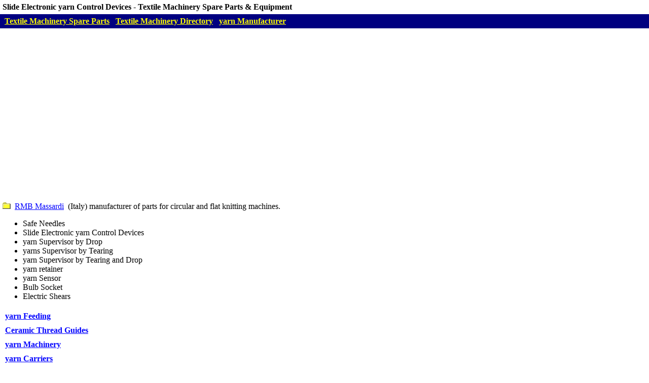

--- FILE ---
content_type: text/html
request_url: https://www.apparelsearch.com/machinery/spare_parts_textile/slide_electronic_yarn_control_devices.htm
body_size: 5999
content:
<!DOCTYPE html>
<html>


<head>
<title>Slide Electronic yarn Control Devices</title>
<style fprolloverstyle>A:hover {color: #FF0000}
 table.MsoNormalTable
	{mso-style-parent:"";
	font-size:medium;
	font-family: Verdana, Geneva, Tahoma, sans-serif;
	}
</style>

<meta name="keywords" content="slide electronic yarn control devices, yarn control, yarn, yarn control device, yarn control devices, yarn machinery, yarn production, producing yarn, yarn factory, yarn manufacturer, yarn tearing, yarn drop, yarn tear, textile industry, textile machinery, textile machinery directory, textile directory, textile guide, apparel">
<meta name="description" content="Slide electronic yarn control devices for textile machinery producing yarns for future production of fabric and specialty textiles">
<!--webbot bot="PurpleText" preview="Apparel Search fashion directory Google Analytics" -->  
<!-- Global site tag (gtag.js) - Google Analytics -->
<script async src="https://www.googletagmanager.com/gtag/js?id=UA-45734290-1"></script>
<script>
  window.dataLayer = window.dataLayer || [];
  function gtag(){dataLayer.push(arguments);}
  gtag('js', new Date());

  gtag('config', 'UA-45734290-1');
</script>

   

<meta content="width=device-width, initial-scale=1" name="viewport" />
<meta http-equiv='content-language' content='en-us'>


<!--webbot bot="PurpleText" preview="Google Adsense By Site : Add ONLY ONCE on Page and Google determines where to put ads" -->
<script async src="https://pagead2.googlesyndication.com/pagead/js/adsbygoogle.js?client=ca-pub-5269485596761734"
     crossorigin="anonymous"></script>
</head>


<body topmargin="0" leftmargin="0" link="#0000FF" vlink="#0000FF" alink="#0000FF" onload="FP_setStatusBarText('Slide Electronic yarn Control Device for yarn production')">

<table border="0" cellpadding="5" style="border-collapse: collapse" width="100%">
  <tr>
    <td width="96%"><span lang="en-us"><b><font size="medium">Slide 
    Electronic yarn Control Devices
    </font><font size="medium">- Textile Machinery Spare Parts &amp; Equipment</font></b></span></td>
  </tr>
  <tr>
    <td width="2%" bgcolor="#000080" style="width: 98%"><span lang="en-us">
    <font color="#FFFF00"><b>&nbsp;<a href="../../machinery_spare_parts.htm"><font color="#FFFF00">Textile Machinery Spare Parts</font></a>&nbsp;</b></font></span><font size="medium">&nbsp; <a href="../../machinery.htm"><b><font color="#FFFF00"><span lang="en-us">Textile 
    Machinery</span> </font></b><span lang="en-us">
            <b>
            <font color="#FFFF00">Directory</font></b></span></a><span lang="en-us"><b><font color="#FFFF00">&nbsp;&nbsp;
    <a href="../../yarn.htm"><font color="#FFFF00">yarn Manufacturer</font></a></font></b></span></font></td>
  </tr>
  <tr>
    <td width="59%" valign="top" style="width: 93%">
      <font size="medium">
      <table border="0" width="100%" cellspacing="5" cellpadding="5" id="table1">
		<tr>
			<td><!--webbot bot="PurpleText" preview="Media Fashion Ads 728x90 banner" -->
			<script id="mNCC" language="javascript">
    medianet_width = "728";
    medianet_height = "90";
    medianet_crid = "624184395";
    medianet_versionId = "3111299"; 
  </script>
			<script src="//contextual.media.net/nmedianet.js?cid=8CUMMSE85"></script></td>
		</tr>
		</table>
      </font>
      				<br>
      <img border="0" src="../../images/small%20folder.gif"><span lang="en-us">&nbsp;
    <a href="http://www.rmbmassardi.com/">RMB Massardi</a> </span>&nbsp;(Italy) 
    manufacturer of parts for circular and flat knitting machines. 
    <ul>
      <li>Safe Needles </li>
      <li>Slide Electronic yarn Control Devices </li>
      <li>yarn Supervisor by Drop </li>
      <li>yarns Supervisor by Tearing </li>
      <li>yarn Supervisor by Tearing and Drop </li>
      <li>yarn retainer </li>
      <li>yarn Sensor </li>
      <li>Bulb Socket </li>
      <li>Electric Shears </li>
    </ul>
    <table border="0" cellpadding="5" style="border-collapse: collapse" width="100%">
      <tr>
        <td><b><span lang="en-us"><a href="../../machinery_yarn_feeding.htm">
        yarn Feeding</a></span></b></td>
      </tr>
      <tr>
        <td><b><span lang="en-us"><a href="ceramic_thread_guides.htm">Ceramic 
        Thread Guides</a></span></b></td>
      </tr>
      <tr>
        <td><b><span lang="en-us"><a href="../../machinery_yarn.htm">yarn Machinery</a></span></b></td>
      </tr>
      <tr>
        <td><b><span lang="en-us"><a href="yarn_carriers.htm">yarn Carriers</a></span></b></td>
      </tr>
      <tr>
        <td><b><span lang="en-us"><a href="yarns_supervisor_by_drop.htm">yarn 
        Supervisor by Drop</a></span></b></td>
      </tr>
      <tr>
        <td><b><span lang="en-us"><a href="yarn_supervisor_by_tearing.htm">yarn 
        Supervisor by Tearing</a></span></b></td>
      </tr>
      <tr>
        <td><b><span lang="en-us"><a href="yarn_supervisor_by_tearing.htm">yarn 
        Supervisor by Drop &amp; Tear</a></span></b></td>
      </tr>
      <tr>
        <td><b><span lang="en-us"><a href="yarn_sensor.htm">yarn Sensor</a></span></b></td>
      </tr>
      <tr>
        <td><b><span lang="en-us"><a href="yarn_retainer.htm">yarn Retainer</a></span></b></td>
      </tr>
      <tr>
        <td><b><span lang="en-us">
        <a href="slide_electronic_yarn_control_devices.htm">yarn Control Devices 
        (Slide Electronic)</a></span></b></td>
      </tr>
      <tr>
              </tr>
      <tr>
        <td bgcolor="#808080">
        <p align="center"><b><span lang="en-us"><font size="medium" color="#FFFFFF">
        Textile Machinery Directory</font></span></b></td>
      </tr>
      <tr>
        <td>
        <p align="center"><a href="https://www.apparelsearch.com/">
        <img border="0" src="../../images/apparel%20search%20logos/apparel_search_logo_small_w.gif" width="144" height="123" alt="Apparel Search Fashion Industry b2b Directory for the clothing industry"></a></td>
      </tr>
      <tr>
        <td height="1313">
        <table border="0" cellpadding="7" cellspacing="5" width="99%">
          <tr>
        <td width="100%" bgcolor="#000080" height="21">
        <p align="center"><font color="#FFFF00" size="4"><span lang="en-us">
        Textile &amp; Clothing Machine Spare Parts</span></font></td>
          </tr>
          <tr>
        <td width="100%" bgcolor="#FFFFFF" height="21">
        <font face="Verdana"
><b><span lang="en-us">&nbsp;<a href="beam_heads.htm">Beam 
        Heads</a></span></b></font></td>
          </tr>
			<tr>
        <td width="100%" bgcolor="#FFFFFF" height="21">
        <font face="Verdana"
><b><span lang="en-us">&nbsp;<a href="beams_for_weaving_machines.htm">Beams 
        for Weaving Machinery</a></span></b></font></td>
          </tr>
			<tr>
        <td width="100%" bgcolor="#FFFFFF" height="21">
        <b><font face="Verdana"
><span lang="en-us">&nbsp;<a href="bulb_socket.htm">Bulb 
        Socket</a></span></font></b></td>
          </tr>
			<tr>
        <td width="100%" bgcolor="#FFFFFF" height="21">
        <b>
        <font face="Verdana"
><span lang="en-us">&nbsp;<a href="cams.htm">Cams</a></span></font></b></td>
          </tr>
			<tr>
        <td width="100%" bgcolor="#FFFFFF" height="21">
        <b>
        <font face="Verdana"
><span lang="en-us">&nbsp;</span><a href="ceramic_friction_disks.htm">Ceramic 
        Friction Disks</a></font></b></td>
          </tr>
			<tr>
        <td width="100%" bgcolor="#FFFFFF" height="21">
        <font face="Verdana"
><b><span lang="en-us">&nbsp;<a href="ceramic_thread_guides.htm">Ceramic 
        Thread Guides</a></span></b></font></td>
          </tr>
			<tr>
        <td width="100%" bgcolor="#FFFFFF" height="21">
        <b>
        <font face="Verdana"
><span lang="en-us">&nbsp;<a href="circular_knitting_machine_spare_parts.htm">Circular 
        Knitting Machine Parts</a></span></font></b></td>
          </tr>
			<tr>
        <td width="100%" bgcolor="#FFFFFF" height="21">
        <b>
        <font face="Verdana"
><span lang="en-us">&nbsp;<a href="creel_stands.htm">Creel 
        Stands</a></span></font></b></td>
          </tr>
			<tr>
        <td width="100%" bgcolor="#FFFFFF" height="21">
        <b><font face="Verdana"
><span lang="en-us">&nbsp;<a href="cutters_for_looms.htm">Cutters 
		for Looms</a></span></font></b></td>
          </tr>
			<tr>
        <td width="100%" bgcolor="#FFFFFF" height="21">
        <b><font face="Verdana"
><span lang="en-us">&nbsp;<a href="cylinders.htm">Cylinders</a></span></font></b></td>
          </tr>
			<tr>
        <td width="100%" bgcolor="#FFFFFF" height="21">
        <b><font face="Verdana"
><span lang="en-us">&nbsp;<a href="dials.htm">Dials</a></span></font></b></td>
          </tr>
			<tr>
        <td width="100%" bgcolor="#FFFFFF" height="21">
        <b><font face="Verdana"
><span lang="en-us">&nbsp;<a href="electric_shears.htm">Electric 
        Shears</a></span></font></b></td>
          </tr>
			<tr>
        <td width="100%" bgcolor="#FFFFFF" height="21">
        <b>
        <font face="Verdana"
><span lang="en-us">&nbsp;<a href="feeders.htm">Feeders</a></span></font></b></td>
          </tr>
			<tr>
        <td width="100%" bgcolor="#FFFFFF" height="21">
        <b>
        <font face="Verdana"
><span lang="en-us">&nbsp;<a href="feed_wheel.htm">Feed 
        Wheel</a></span></font></b></td>
          </tr>
			<tr>
        <td width="100%" bgcolor="#FFFFFF" height="21">
        <b>
        <font face="Verdana"
><span lang="en-us">&nbsp;<a href="fineblanked_stamped_parts.htm">Fineblanked 
        Stampled Parts</a></span></font></b></td>
          </tr>
			<tr>
        <td width="100%" bgcolor="#FFFFFF" height="21">
        <b>
        <font face="Verdana"
><span lang="en-us">&nbsp;<a href="flexible_card_clothing.htm">Flexible 
        Card Clothing</a></span></font></b></td>
          </tr>
			<tr>
        <td width="100%" bgcolor="#FFFFFF" height="21">
        <b>
        <font face="Verdana"
><span lang="en-us">&nbsp;<a href="grinder.htm">Grinder</a></span></font></b></td>
          </tr>
			<tr>
        <td width="100%" bgcolor="#FFFFFF" height="21">
        <b><font face="Verdana"
><span lang="en-us">&nbsp;<a href="grippers.htm">Grippers</a></span></font></b></td>
          </tr>
			<tr>
        <td width="100%" bgcolor="#FFFFFF" height="21">
        <b>
        <font face="Verdana"
><span lang="en-us">&nbsp;</span><a href="guide_unit.htm">Guide Unit<span lang="en-us">s 
        - textile machinery</span></a></font></b></td>
          </tr>
			<tr>
        <td width="100%" bgcolor="#FFFFFF" height="21">
        <b>
        <font face="Verdana"
><span lang="en-us">&nbsp;<a href="hosiery_camboxes.htm">Hosiery 
        Camboxes</a></span></font></b></td>
          </tr>
			<tr>
        <td width="100%" bgcolor="#FFFFFF" height="21">
        <b>
        <font face="Verdana"
><span lang="en-us">&nbsp;<a href="knitting_machinery_spare_part.htm">Knitting 
        Machine Spare Parts</a></span></font></b></td>
          </tr>
			<tr>
        <td width="100%" bgcolor="#FFFFFF" height="21">
        <b>
        <font face="Verdana"
><span lang="en-us">&nbsp;<a href="loop_forming_elements_textile_machinery.htm">Loop 
        Forming Elements</a></span></font></b></td>
          </tr>
			<tr>
        <td width="100%" bgcolor="#FFFFFF" height="21">
        <b>
        <font
 face="Verdana">&nbsp;</font><span lang="en-us"><font face="Verdana"><a href="loose_needles.htm"><font
>Loose Needles</font></a></font></span></b></td>
          </tr>
			<tr>
        <td width="100%" bgcolor="#FFFFFF" height="21">
        <b>
        <font face="Verdana"
><span lang="en-us">&nbsp;<a href="lycra_feeders.htm">Lycra 
        Feeders</a></span></font></b></td>
          </tr>
			<tr>
        <td width="100%" bgcolor="#FFFFFF" height="21">
        <b>
        <font face="Verdana"
><span lang="en-us">&nbsp;<a href="metallic_card_clothing.htm">Metallic 
        Card Clothing</a></span></font></b></td>
          </tr>
			<tr>
        <td width="100%" bgcolor="#FFFFFF" height="21">
        <b>
        <font face="Verdana"
><span lang="en-us">&nbsp;<a href="metallic_cleaning_tool.htm">Metallic 
        Cleaning Tool</a></span></font></b></td>
          </tr>
			<tr>
        <td width="100%" bgcolor="#FFFFFF" height="21">
        <font face="Verdana"
><b><span lang="en-us">&nbsp;<a href="mounting_pads.htm">Mounting 
        Pads</a></span></b></font></td>
          </tr>
			<tr>
        <td width="100%" bgcolor="#FFFFFF" height="21">
        <font face="Verdana"
><b><span lang="en-us">&nbsp;<a href="papermakers_felt_weaving_machine.htm">Papermakers 
        for Felt Weaving</a></span></b></font></td>
          </tr>
			<tr>
        <td width="100%" bgcolor="#FFFFFF" height="21">
        <b>
        <font face="Verdana"
><span lang="en-us">&nbsp;</span><a href="patterning.htm">Patterning</a></font></b></td>
          </tr>
			<tr>
        <td width="100%" bgcolor="#FFFFFF" height="21">
        <b>
        <font face="Verdana"
><span lang="en-us">&nbsp;<a href="positive_feeders.htm">Positive 
        Feeders</a></span></font></b></td>
          </tr>
			<tr>
        <td width="100%" bgcolor="#FFFFFF" height="21">
        <b><font face="Verdana"
><span lang="en-us">&nbsp;<a href="poy_winder_machines.htm">Poy 
		Winder Machines</a></span></font></b></td>
          </tr>
			<tr>
        <td width="100%" bgcolor="#FFFFFF" height="21">
        <font face="Verdana"
><b><span lang="en-us">&nbsp;<a href="pulleys.htm">Pulleys 
        for textile machines</a></span></b></font></td>
          </tr>
			<tr>
        <td width="100%" bgcolor="#FFFFFF" height="21">
        <b><font face="Verdana"
><span lang="en-us">&nbsp;<a href="rapier_tapes.htm">Rapier 
		Tapes</a></span></font></b></td>
          </tr>
			<tr>
        <td width="100%" bgcolor="#FFFFFF" height="21">
        <b><font face="Verdana"
><span lang="en-us">&nbsp;<a href="rapier_wheel.htm">Rapier 
		Wheel</a></span></font></b></td>
          </tr>
			<tr>
        <td width="100%" bgcolor="#FFFFFF" height="21">
        <b>
        <font face="Verdana"
>
        <span lang="en-us">&nbsp;</span><a href="raschel.htm">Raschel 
        Machinery Parts</a></font></b></td>
          </tr>
			<tr>
        <td width="100%" bgcolor="#FFFFFF" height="21">
        <b>
        <font face="Verdana">
        <span lang="en-us"><font
>&nbsp;</font></span></font><font color="#FFFFFF" face="Verdana"><span lang="en-us"><a href="../../machinery_ring_temples.htm"><font
>Ring Temples</font></a></span></font></b></td>
          </tr>
			<tr>
        <td width="100%" bgcolor="#FFFFFF" height="21">
        <span lang="en-us">&nbsp;<b><a href="rotary_hooks.htm"><font
 face="Verdana">Rotary 
		Hooks</font></a></b></span></td>
          </tr>
			<tr>
        <td width="100%" bgcolor="#FFFFFF" height="21">
        <b><font face="Verdana"
><span lang="en-us">&nbsp;<a href="safe_needles.htm">Safe 
        Needles</a></span></font></b></td>
          </tr>
			<tr>
        <td width="100%" bgcolor="#FFFFFF" height="21">
        <b>
        <font face="Verdana"
><span lang="en-us">&nbsp;<a href="sample_cutters.htm">Sample
        </a></span><a href="sample_cutters.htm">
        <span lang="en-us">Cutters</span></a></font></b></td>
          </tr>
			<tr>
        <td width="100%" bgcolor="#FFFFFF" height="21">
        <b><font face="Verdana"
><span lang="en-us">&nbsp;<a href="sensors_for_looms.htm">Sensors 
		for Looms</a></span></font></b></td>
          </tr>
			<tr>
        <td width="100%" bgcolor="#FFFFFF" height="21">
        <b>
        <span lang="en-us"><font face="Verdana"
>&nbsp;<a href="../../machinery_sewing_machine_attachments.htm">Sewing 
        Machinery Attachments</a></font></span></b></td>
          </tr>
			<tr>
        <td width="100%" bgcolor="#FFFFFF" height="21">
        <b>
        <span lang="en-us"><font face="Verdana" color="#FFFF00"
>&nbsp;<a href="Sewing/sewing_parts.htm">Sewing 
        Machinery Spare Parts</a></font></span></b></td>
          </tr>
			<tr>
        <td width="100%" bgcolor="#FFFFFF" height="21">
        <b><font face="Verdana"
><span lang="en-us">&nbsp;<a href="sinkers_rings.htm">Sinkers 
        Rings</a></span></font></b></td>
          </tr>
			<tr>
        <td width="100%" bgcolor="#FFFFFF" height="21">
        <b><font face="Verdana"
><span lang="en-us">&nbsp;<a href="slide_electronic_yarn_control_devices.htm">Slide 
        Electronic yarn Control Devices</a></span></font></b></td>
          </tr>
			<tr>
        <td width="100%" bgcolor="#FFFFFF" height="21">
        <b>
        <font face="Verdana"
><span lang="en-us">&nbsp;<a href="springs.htm">Springs 
        for Textile Machines</a></span></font></b></td>
          </tr>
			<tr>
        <td width="100%" bgcolor="#FFFFFF" height="21">
        <b>
        <font face="Verdana"
><span lang="en-us">&nbsp;<a href="stampled_bent_parts.htm">Stamped 
        Bent Parts</a></span></font></b></td>
          </tr>
			<tr>
        <td width="100%" bgcolor="#FFFFFF" height="21">
        <b>
        <font face="Verdana"
>
        <span lang="en-us">&nbsp;</span><a href="stitch_bonding.htm">Stitch 
        Bonding Machine Parts</a></font></b></td>
          </tr>
			<tr>
        <td width="100%" bgcolor="#FFFFFF" height="21">
        <b>
        <font face="Verdana"
><span lang="en-us">&nbsp;<a href="striper_feeder.htm">Striper</a></span></font></b></td>
          </tr>
			<tr>
        <td width="100%" bgcolor="#FFFFFF" height="21">
        <b>
        <font face="Verdana"
><span lang="en-us">&nbsp;<a href="swatch_cutters.htm">Swatch 
        Cutters</a></span></font></b></td>
          </tr>
			<tr>
        <td width="100%" bgcolor="#FFFFFF" height="21">
        <b>
        <font face="Verdana"
><span lang="en-us">&nbsp;<a href="tension_meters.htm">Tension 
        Meters</a></span></font></b></td>
          </tr>
			<tr>
        <td width="100%" bgcolor="#FFFFFF" height="21">
        <b>
        <font face="Verdana"
>
        <span lang="en-us">&nbsp;</span><a href="thread_break_guard.htm">Thread Break Guard</a>
        </font></b></td>
          </tr>
			<tr>
        <td width="100%" bgcolor="#FFFFFF"><b><span lang="en-us">
        <font face="Verdana"
>&nbsp;
        <a href="thread_guide.htm">
        Thread Guide Units</a></font></span></b></td>
          </tr>
			<tr>
        <td width="100%" bgcolor="#FFFFFF">
        <b>
        <font face="Verdana"
>
        <span lang="en-us">&nbsp;<a href="tricot.htm">Tricot 
        Machinery Spare Parts</a></span></font></b></td>
          </tr>
			<tr>
        <td width="100%" bgcolor="#FFFFFF">
        <p style="margin-left: 0px; margin-right: 0px"><b><span lang="en-us">
        <font face="Verdana" color="#FFFF00"
>&nbsp;<a href="warp_knitting.htm">Warp 
        Knitting Spare Parts</a></font></span></b></td>
          </tr>
			<tr>
        <td width="100%" bgcolor="#FFFFFF">
        <font face="Verdana"
><b><span lang="en-us">
        &nbsp;<a href="warper_beams.htm">Warper Beams</a></span></b></font></td>
          </tr>
			<tr>
        <td width="100%" bgcolor="#FFFFFF">
        <b><font face="Verdana"
><span lang="en-us">&nbsp;<a href="weaving_machinery.htm">Weaving 
		Machinery Spare Parts</a></span></font></b></td>
          </tr>
			<tr>
        <td width="100%" bgcolor="#FFFFFF">
        <span lang="en-us"><b><font
 face="Verdana">&nbsp;</font></b></span><b><font face="Verdana"><span lang="en-us"><a href="weft_feeders.htm"><font
>Weft 
        Feeders</font></a></span></font></b></td>
          </tr>
			<tr>
        <td width="100%" bgcolor="#FFFFFF">
        <b>
        <font face="Verdana"
><span lang="en-us">&nbsp;<a href="weight_scales.htm">Weight 
        Scales</a></span></font></b></td>
          </tr>
			<tr>
        <td width="100%" bgcolor="#FFFFFF">
        <b>
        <font face="Verdana"
><span lang="en-us">&nbsp;<a href="yarn_carriers.htm">yarn 
        Carriers</a></span></font></b></td>
          </tr>
			<tr>
        <td width="100%" bgcolor="#FFFFFF">
        <b><font face="Verdana"
><span lang="en-us">&nbsp;<a href="yarn_suction_cups_for_winders.htm">yarn 
		Suction Cups for Winders</a></span></font></b></td>
          </tr>
			<tr>
        <td width="100%" bgcolor="#FFFFFF">
        <b><font face="Verdana"
><span lang="en-us">&nbsp;<a href="yarn_splicers.htm">yarn 
		Splicers</a></span></font></b></td>
          </tr>
			<tr>
        <td width="100%" bgcolor="#FFFFFF">
        <b><font face="Verdana"
><span lang="en-us">&nbsp;<a href="yarns_supervisor_by_drop.htm">yarn 
        Supervisor by Drop</a></span></font></b></td>
          </tr>
			<tr>
        <td width="100%" bgcolor="#FFFFFF">
        <b><font face="Verdana"
><span lang="en-us">&nbsp;<a href="yarn_supervisor_by_tearing.htm">yarn 
        Supervisor by Tearing</a></span></font></b></td>
          </tr>
			<tr>
        <td width="100%" bgcolor="#FFFFFF">
        <b><font face="Verdana"
><span lang="en-us">&nbsp;<a href="yarn_supervisor_drop_and_tearing.htm">yarn 
        Supervisor by Tearing &amp; Drop</a></span></font></b></td>
          </tr>
			<tr>
        <td width="100%" bgcolor="#FFFFFF">
        <b><font face="Verdana"
><span lang="en-us">&nbsp;<a href="yarn_retainer.htm">yarn 
        Retainer</a></span></font></b></td>
          </tr>
			<tr>
        <td width="100%" bgcolor="#FFFFFF">
        <b><font face="Verdana"
><span lang="en-us">&nbsp;<a href="yarn_sensor.htm">yarn 
        Sensor</a></span></font></b></td>
          </tr>
          <tr>
            <td width="100%" align="center" bgcolor="#000080">
            <font color="#FFFF00"><b><span lang="en-us">Knitting Machinery 
            Manufacturers</span></b></font></td>
          </tr>
          <tr>
            <td width="100%" align="center" bgcolor="#000000"><b>
            <font color="#FFFFFF"><span lang="en-us">
            <a href="../../machinery_knitting_single_jersey.htm">
            <font color="#FFFFFF">Single Jersey Knitting Machinery</font></a></span></font></b></td>
          </tr>
          <tr>
            <td width="100%" align="center" bgcolor="#000000"><b>
            <font color="#FFFFFF"><span lang="en-us">
            <a href="../../machinery_knitting_double_jersey.htm">
            <font color="#FFFFFF">Double Jersey Knitting Machinery</font></a></span></font></b></td>
          </tr>
          <tr>
            <td width="100%" align="center" bgcolor="#000000"><b>
            <font color="#FFFFFF"><span lang="en-us">
            <a href="../../machinery_knitting_circular_knitting.htm">
            <font color="#FFFFFF">Circular Knitting Machinery</font></a></span></font></b></td>
          </tr>
          <tr>
            <td width="100%" align="center" bgcolor="#000000"><b>
            <font color="#FFFFFF"><span lang="en-us">
            <a href="../../machinery_knitting_fleece.htm"><font color="#FFFFFF">Fleece 
            fabric Knitting Machines</font></a></span></font></b></td>
          </tr>
          <tr>
            <td width="100%" align="center" bgcolor="#000000"><b>
            <font color="#FFFFFF"><span lang="en-us">
            <a href="../../machinery_knitting_terry.htm"><font color="#FFFFFF">Terry 
            fabric Knitting Machinery</font></a></span></font></b></td>
          </tr>
          <tr>
            <td width="100%" align="center" bgcolor="#000000"><b>
            <font color="#FFFFFF"><span lang="en-us">
            <a href="../../machinery_knitting_mesh.htm"><font color="#FFFFFF">Mesh 
            fabric Knitting Machines</font></a></span></font></b></td>
          </tr>
          <tr>
            <td width="100%" align="center" bgcolor="#000000"><b>
            <font color="#FFFFFF"><span lang="en-us">
            <a href="../../machinery_knitting_rib.htm"><font color="#FFFFFF">Rib 
            fabric Knitting Machinery</font></a></span></font></b></td>
          </tr>
          <tr>
            <td width="100%" align="center" bgcolor="#000000"><b>
            <font color="#FFFFFF"><span lang="en-us">
            <a href="../../machinery_knitting_plush.htm"><font color="#FFFFFF">Plush 
            fabric Knitting Machines</font></a></span></font></b></td>
          </tr>
          <tr>
            <td width="100%" align="center" bgcolor="#000000"><b>
            <font color="#FFFFFF"><span lang="en-us">
            <a href="../../machinery_knitting_velour.htm"><font color="#FFFFFF">Velour 
            fabric Knitting Machinery</font></a></span></font></b></td>
          </tr>
          <tr>
            <td width="100%" align="center" bgcolor="#000000"><b>
            <font color="#FFFFFF"><span lang="en-us">
            <a href="../../machinery_knitting_crotchet.htm"><font color="#FFFFFF">
            Crotchet Knitting Machinery</font></a></span></font></b></td>
          </tr>
          <tr>
            <td width="100%" align="center" bgcolor="#000000"><b>
            <span lang="en-us"><a href="../../machinery_knitting_seamless.htm">
            <font color="#FFFFFF">Seamless Knitting Machinery</font></a></span></b></td>
          </tr>
          <tr>
            <td width="100%" align="center" bgcolor="#000000"><b>
            <font color="#FFFFFF"><span lang="en-us">
            <a href="../../machinery_hosiery.htm"><font color="#FFFFFF">Hosiery / 
            Socks Machinery</font></a></span></font></b></td>
          </tr>
          <tr>
            <td width="100%" align="center" bgcolor="#000000"><b>
            <font color="#FFFFFF"><span lang="en-us">
            <a href="../../machinery_knitting_pile.htm"><font color="#FFFFFF">Pile 
            fabric Knitting Machines</font></a></span></font></b></td>
          </tr>
          <tr>
            <td width="100%" align="center" bgcolor="#000000"><b>
            <span lang="en-us"><a href="../../software_knitting_and_weaving.htm">
            <font color="#CCCCFF">Knitting Software</font></a></span></b></td>
          </tr>
          <tr>
            <td width="100%" align="center" bgcolor="#000000"><a href="../../machinery_knitting_lubricator.htm"><b>
            <font color="#CCCCFF">Knitting
              Lubricator</font></b></a></td>
          </tr>
          <tr>
            <td width="100%" align="center" bgcolor="#000000"><font size="medium"><a href="../../machinery_weaving.htm"><b>
            <font color="#CCCCFF">Weaving
      Machines</font></b></a></font></td>
          </tr>
          <tr>
            <td width="100%" align="center" bgcolor="#000000"><font size="medium"><b><a href="../../machinery_terry.htm">
            <font color="#CCCCFF">Terry
              Machinery</font></a></b></font></td>
          </tr>
          <tr>
            <td width="100%" align="center" bgcolor="#000000"><font size="medium"><a href="../../machinery.htm"><b>
            <font color="#CCCCFF">Machinery </font></b><span lang="en-us">
            <font color="#CCCCFF"><b>Directory</b></font></span></a><font color="#CCCCFF">
            </font>
              </font></td>
          </tr>
          <tr>
            <td width="100%" align="center" bgcolor="#000000"><b><font color="#FFFFFF"><span lang="en-us">
      <a href="https://www.apparelsearch.com/machinery_message_board.html">
            <font color="#CCCCFF">Machinery Message Board</font></a></span></font></b></td>
          </tr>
          <tr>
            <td width="100%" align="center" bgcolor="#000000"><font size="medium"><a href="../../fabric.htm"><b>
            <font color="#CCCCFF">fabric</font></b></a></font></td>
          </tr>
          <tr>
            <td width="100%" align="center" bgcolor="#000000"><font size="medium"><a href="../../yarn.htm"><b>
            <font color="#CCCCFF">yarn</font></b></a></font></td>
          </tr>
          <tr>
            <td width="100%" align="center" bgcolor="#000000"><font size="medium"><a href="../../fibers.htm"><b>
            <font color="#CCCCFF">fibers</font></b></a></font></td>
          </tr>
          <tr>
            <td width="100%" align="center" bgcolor="#000080"><font size="medium" color="#00FFFF"><b>Apparel
              Search</b> </font></td>
          </tr>
          </table>
        </td>
      </tr>
    </table>
    </td>
  </tr>
  <tr>
    <td width="94%" valign="top">

<table border="0" cellpadding="5" style="border-collapse: collapse" width="100%">
  <tr>
    <td width="96%" bgcolor="#000000" valign="top">
    <b><font color="#FFFFFF"><span lang="en-us">
    <a href="https://www.apparelsearch.com/"><font color="#FFFF00"> Textile Industry</font></a><font color="#FFFF00">&nbsp;
    </font></span></font></b></td>
  </tr>
  <tr>
    <td width="98%" bgcolor="#FFFFFF">
    <!--webbot bot="PurpleText" preview="Media Fashion Ads 728x90 banner" -->
			<script id="mNCC" language="javascript">
    medianet_width = "728";
    medianet_height = "90";
    medianet_crid = "624184395";
    medianet_versionId = "3111299"; 
  </script>
			<script src="//contextual.media.net/nmedianet.js?cid=8CUMMSE85"></script></td>
  </tr>
  <tr>
    <td width="96%" bgcolor="#000000" valign="top"><b>
    <span lang="en-us"><a href="http://www.clothingmodel.com">
    <font color="#FF0000">Fashion Models</font></a><font color="#FF0000">&nbsp;&nbsp;&nbsp;&nbsp;&nbsp;&nbsp;&nbsp;&nbsp;&nbsp;
    <a href="http://www.FashionBlog.us"><font color="#FF0000">Fashion Blog</font></a>&nbsp;&nbsp;&nbsp;&nbsp;&nbsp;&nbsp;&nbsp;&nbsp;
    <a href="https://www.apparelsearch.com/calendar.htm"><font color="#FF0000">Fashion 
    Calendar</font></a></font></span></b></td>
  </tr>
</table>

      </td>
  </tr>
  <tr>
    <td width="96%">
<p align="center"><font
><a href="https://www.apparelsearch.com/">Apparel Industry Search</a>&nbsp;&nbsp;
<a href="../../addyour.htm">Add Your Company</a>&nbsp;&nbsp; <a href="../../contact_us.htm">Contact
Us</a>&nbsp;&nbsp; <a href="../../about_us.htm">About Us</a>&nbsp;&nbsp; <a href="../../advertise.htm">Advertise</a>&nbsp;&nbsp;
<a href="../../news_letter_fashion_industry.htm">News Letter</a>&nbsp;&nbsp; <a href="../../legal_notice.htm">Legal</a>&nbsp;&nbsp;
</font><a href="../../help.htm"><font
>Help</font><font><br>
</font></a><font>Copyright <font
>&copy;</font></font><font
>
1999-2023<span lang="en-us"></span>&nbsp; <span style="text-decoration: none">Apparel Search Company</span>.&nbsp; All Rights Reserved.</font></td>
  </tr>
</table>

    <p>

		
		



</body>


<html>



--- FILE ---
content_type: text/html; charset=utf-8
request_url: https://www.google.com/recaptcha/api2/aframe
body_size: 265
content:
<!DOCTYPE HTML><html><head><meta http-equiv="content-type" content="text/html; charset=UTF-8"></head><body><script nonce="Oyg5wCu6NyRvNgMNPEMrDg">/** Anti-fraud and anti-abuse applications only. See google.com/recaptcha */ try{var clients={'sodar':'https://pagead2.googlesyndication.com/pagead/sodar?'};window.addEventListener("message",function(a){try{if(a.source===window.parent){var b=JSON.parse(a.data);var c=clients[b['id']];if(c){var d=document.createElement('img');d.src=c+b['params']+'&rc='+(localStorage.getItem("rc::a")?sessionStorage.getItem("rc::b"):"");window.document.body.appendChild(d);sessionStorage.setItem("rc::e",parseInt(sessionStorage.getItem("rc::e")||0)+1);localStorage.setItem("rc::h",'1769666176091');}}}catch(b){}});window.parent.postMessage("_grecaptcha_ready", "*");}catch(b){}</script></body></html>